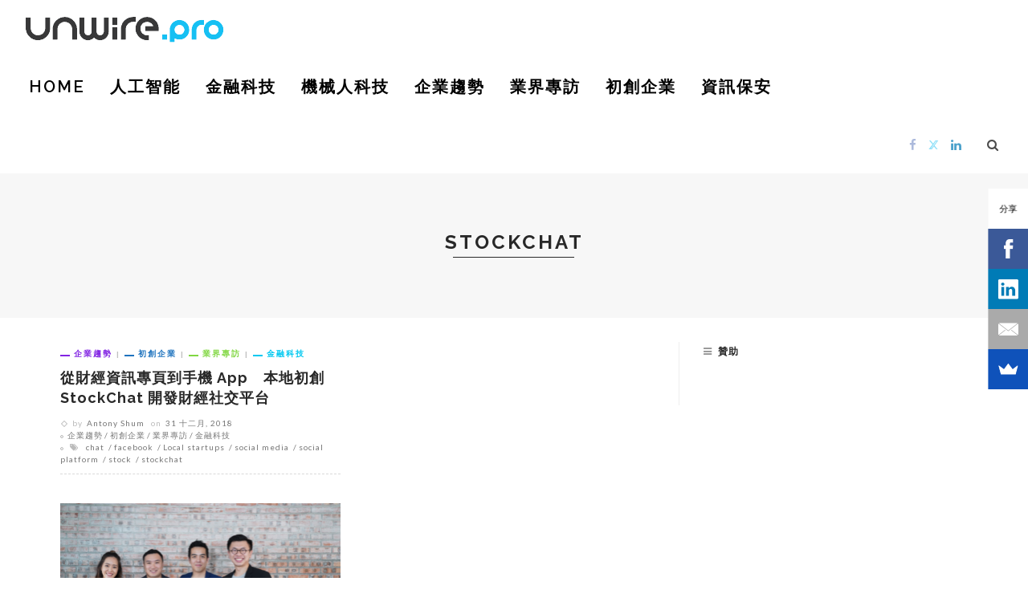

--- FILE ---
content_type: text/html; charset=utf-8
request_url: https://www.google.com/recaptcha/api2/aframe
body_size: 268
content:
<!DOCTYPE HTML><html><head><meta http-equiv="content-type" content="text/html; charset=UTF-8"></head><body><script nonce="hP8tWt3JMwVhCPLRxUQFcg">/** Anti-fraud and anti-abuse applications only. See google.com/recaptcha */ try{var clients={'sodar':'https://pagead2.googlesyndication.com/pagead/sodar?'};window.addEventListener("message",function(a){try{if(a.source===window.parent){var b=JSON.parse(a.data);var c=clients[b['id']];if(c){var d=document.createElement('img');d.src=c+b['params']+'&rc='+(localStorage.getItem("rc::a")?sessionStorage.getItem("rc::b"):"");window.document.body.appendChild(d);sessionStorage.setItem("rc::e",parseInt(sessionStorage.getItem("rc::e")||0)+1);localStorage.setItem("rc::h",'1768486941824');}}}catch(b){}});window.parent.postMessage("_grecaptcha_ready", "*");}catch(b){}</script></body></html>

--- FILE ---
content_type: application/javascript
request_url: https://cdn.unwire.pro/wp-content/themes/innovation/assets/js/ruby-script.js?ver=6.3
body_size: 8224
content:
/*--------------------------------------------------------------
 INNOVATION MAN SCRIPT
 --------------------------------------------------------------*/
var innovation_ruby_site_smooth_scroll;
var innovation_ruby_site_smooth_display;
var ruby_sidebar_sticky_enable;
var innovation_ruby_site_bg_link;
var innovation_ruby_to_top;
var innovation_ruby_to_top_mobile;
var innovation_ruby_single_popup_image;
var innovation_ruby_sb_instagram_popup;
var innovation_ruby_footer_instagram_popup;
var innovation_ruby_touch_tooltip;
var innovation_ruby_popup_gallery;

(function($) {
    "use strict";
    var ruby = {};

    ruby.blog_content = $('.ruby-content-wrap');
    ruby.html = $('html, body');
    ruby.body = $('body');
    ruby.window = $(window);
    ruby.touch = Modernizr.touch;
    ruby.ios = /(iPad|iPhone|iPod)/g.test(navigator.userAgent);
    ruby.prev_arrow = '<div class="ruby-slider-prev ruby-slider-nav"><i class="fa fa-chevron-circle-left"></i></div>';
    ruby.next_arrow = '<div class="ruby-slider-next ruby-slider-nav"><i class="fa fa-chevron-circle-right"></i></div>';
    ruby.related_prev_arrow = '<div class="ruby-slider-prev ruby-related-slider-nav"><i class="fa fa-angle-left"></i></div>';
    ruby.related_next_arrow = '<div class="ruby-slider-next ruby-related-slider-nav"><i class="fa fa-angle-right"></i></div>';


    $(document).ready(function() {
        ruby_document_ready();
        ruby_document_ready_reload();
    });


    /**
     *  document.ready()
     */
    function ruby_document_ready() {

        //feat slider
        ruby_feat_slider_grid();
        ruby_feat_slider_fw();
        ruby_feat_slider_hw();
        ruby_feat_carousel_hw();
        ruby_feat_carousel_fw();
        ruby_feat_carousel_fw_small();

        ruby_slider_related();

        ruby_back_top();
        ruby_click_body();
        ruby_enable_smooth_scroll();

        //instagram
        ruby_instagram_popup_footer();
        ruby_instagram_popup_sidebar();

        //menu
        ruby_tooltips();
        ruby_search_button();
        ruby_responsive_menu();
        ruby_enable_sticky_sidebar();
        ruby_enable_sticky_navigation();

        //block
        ruby_slider_block_8_carousel();

        shareTrigger();

    }

    /**
     * reload after ajax
     */
    function ruby_document_ready_reload() {

        ruby_enable_smooth_display();
        ruby_remove_holder();

        ruby_post_gallery_slider();
        ruby_post_gallery_gird();
        ruby_post_gallery_popup();

        //single
        ruby_single_popup();
        ruby_single_featured_popup();
        ruby_animation_progress_bar();

        //footer
        ruby_footer_fixed_animation();

        //ajax
        ruby_ajax_load_more();
        ruby_ajax_infinite_scroll();

        shareTrigger();
    }

    /**
     *  Back to top
     */
    function ruby_back_top() {
        if (1 == innovation_ruby_to_top) {
            if (1 == innovation_ruby_to_top_mobile) {
                $().UItoTop({
                    containerID: 'ruby-back-top', //fading element id
                    easingType: 'easeOutQuart',
                    text: '<i class="ruby-back-top"></i>',
                    containerHoverID: 'ruby-back-top-inner',
                    scrollSpeed: 800
                });
            } else {
                if (false === ruby.touch) {
                    $().UItoTop({
                        containerID: 'ruby-back-top', //fading element id
                        easingType: 'easeOutQuart',
                        text: '<i class="ruby-back-top"></i>',
                        containerHoverID: 'ruby-back-top-inner',
                        scrollSpeed: 800
                    });
                }
            }
        }
    }


    /**
     *  enable smooth scroll
     */
    function ruby_enable_smooth_scroll() {
        if (1 == innovation_ruby_site_smooth_scroll) {
            ruby_smooth_scroll();
        }
    }


    /**
     *  animated image
     */
    function ruby_animated_image() {
        $('.ruby-animated-image').each(function() {
            var that = $(this);
            var delay = 150 + (that.offset().left / 4);
            if ((ruby.html.width() < 1024 && true == ruby.touch)) {
                that.waypoint({
                        handler: function() {
                            that.addClass('ruby-animation');
                        },
                        offset: '90%',
                        triggerOnce: true
                    }
                )
            } else {
                that.waypoint({
                        handler: function() {
                            setTimeout(function() {
                                that.addClass('ruby-animation');
                            }, delay);
                        },
                        offset: '80%',
                        triggerOnce: true
                    }
                )
            }
        });
    }


    /**
     *  enable smooth display
     */
    function ruby_enable_smooth_display() {

        if (1 == innovation_ruby_site_smooth_display) {
            var ruby_smooth_flag = false;

            ruby.blog_content.imagesLoaded(function() {
                ruby_animated_image();
                ruby_smooth_flag = true;
            });

            //set timeout for slow load
            setTimeout(function() {
                if (false === ruby_smooth_flag) {
                    ruby_animated_image();
                    ruby_smooth_flag = true;
                }
            }, 2500);
        }
    }


    /**
     * click on body
     */
    function ruby_click_body() {
        if (innovation_ruby_site_bg_link != undefined) {
            ruby.body.on('click', function(e) {
                if (e.target != this) {
                    return;
                }
                window.open(innovation_ruby_site_bg_link, '_blank');
            });
        }
    }


    /**
     * remove holder
     */
    function ruby_remove_holder() {
        ruby.body.imagesLoaded(function() {
            $('.ruby-holder').removeClass('ruby-holder');
        });
    }


    /**
     * sticky sidebar
     */
    function ruby_enable_sticky_sidebar() {
        ruby.window.load(function() {
            var sidebars = $('.ruby-sidebar-sticky');
            if (sidebars.length > 0) {
                if (sidebars.length > 0) {
                    $('body').imagesLoaded(function () {
                        RubyStickySidebar.stick(sidebars);
                    });
                }
            }
        })
    }


    /**
     * sticky navigation
     */
    function ruby_enable_sticky_navigation() {

        var innovation_ruby_sticky_menu = $('.is-sticky .nav-bar-outer');
        if (innovation_ruby_sticky_menu.length > 0) {
            var innovation_ruby_menu_wrap = innovation_ruby_sticky_menu.find('.nav-bar-wrap');
            innovation_ruby_sticky_menu.css('min-height', innovation_ruby_menu_wrap.height());
            ruby.html.resize(function() {
                innovation_ruby_sticky_menu.css('min-height', innovation_ruby_menu_wrap.height());
            });
            innovation_ruby_menu_wrap.css('width', '100%');
            innovation_ruby_menu_wrap.sticky({
                className: 'ruby-is-stick'
            })
        }
    }


    /**
     * feat grid slider
     */
    function ruby_feat_slider_grid() {
        var innovation_ruby_feat_grid = $('.ruby-feat-grid');
        if (innovation_ruby_feat_grid.length > 0) {
            innovation_ruby_feat_grid.each(function() {

                var innovation_ruby_feat_grid_el = $(this);
                innovation_ruby_feat_grid_el.on('init', function() {
                    innovation_ruby_feat_grid_el.imagesLoaded(function() {
                        innovation_ruby_feat_grid_el.prev('.slider-loading').fadeOut(600, function() {
                            $(this).remove();
                            innovation_ruby_feat_grid_el.removeClass('slider-init');
                        });
                    });
                });

                innovation_ruby_feat_grid_el.slick({
                    dots: true,
                    infinite: true,
                    autoplay: true,
                    autoplaySpeed: 4000,
                    speed: 350,
                    adaptiveHeight: true,
                    arrows: true,
                    prevArrow: ruby.prev_arrow,
                    nextArrow: ruby.next_arrow
                });
            });
        }
    }


    /**
     * feat slider fw
     */
    function ruby_feat_slider_fw() {
        var innovation_ruby_feat_slider_fw = $('.ruby-feat-slider-fw');
        if (innovation_ruby_feat_slider_fw.length > 0) {
            innovation_ruby_feat_slider_fw.each(function() {

                var innovation_ruby_feat_slider_fw_el = $(this);
                innovation_ruby_feat_slider_fw_el.on('init', function() {
                    innovation_ruby_feat_slider_fw_el.imagesLoaded(function() {
                        innovation_ruby_feat_slider_fw_el.prev('.slider-loading').fadeOut(600, function() {
                            $(this).remove();
                            innovation_ruby_feat_slider_fw_el.removeClass('slider-init');
                        });
                    });
                });

                innovation_ruby_feat_slider_fw_el.slick({
                    dots: true,
                    infinite: true,
                    autoplay: true,
                    autoplaySpeed: 4000,
                    speed: 500,
                    adaptiveHeight: true,
                    arrows: true,
                    prevArrow: ruby.prev_arrow,
                    nextArrow: ruby.next_arrow
                });
            });
        }
    }


    /**
     * slider has wrapper
     */
    function ruby_feat_slider_hw() {

        var innovation_ruby_feat_slider_hw = $('.ruby-feat-slider-hw');
        if (innovation_ruby_feat_slider_hw.length > 0) {
            innovation_ruby_feat_slider_hw.each(function() {

                var innovation_ruby_feat_slider_hw_el = $(this);
                innovation_ruby_feat_slider_hw_el.on('init', function() {
                    innovation_ruby_feat_slider_hw_el.imagesLoaded(function() {
                        innovation_ruby_feat_slider_hw_el.prev('.slider-loading').fadeOut(600, function() {
                            $(this).remove();
                            innovation_ruby_feat_slider_hw_el.removeClass('slider-init');
                        });
                    });
                });

                innovation_ruby_feat_slider_hw_el.slick({
                    dots: true,
                    infinite: true,
                    autoplay: true,
                    autoplaySpeed: 4000,
                    speed: 500,
                    adaptiveHeight: true,
                    arrows: true,
                    prevArrow: ruby.prev_arrow,
                    nextArrow: ruby.next_arrow
                });
            });
        }
    }


    /**
     * carousel has wrapper
     */
    function ruby_feat_carousel_hw() {

        var innovation_ruby_feat_carousel_hw = $('.ruby-feat-carousel-hw');
        if (innovation_ruby_feat_carousel_hw.length > 0) {
            innovation_ruby_feat_carousel_hw.each(function() {

                var innovation_ruby_feat_carousel_hw_el = $(this);
                innovation_ruby_feat_carousel_hw_el.on('init', function() {
                    innovation_ruby_feat_carousel_hw_el.imagesLoaded(function() {
                        innovation_ruby_feat_carousel_hw_el.prev('.slider-loading').fadeOut(600, function() {
                            $(this).remove();
                            innovation_ruby_feat_carousel_hw_el.removeClass('slider-init');
                        });
                    })
                });
                innovation_ruby_feat_carousel_hw_el.slick({
                    centerMode: false,
                    infinite: true,
                    autoplay: true,
                    autoplaySpeed: 4000,
                    speed: 350,
                    adaptiveHeight: false,
                    slidesToShow: 4,
                    slidesToScroll: 1,
                    wipeToSlide: 1,
                    dots: false,
                    arrows: true,
                    prevArrow: ruby.prev_arrow,
                    nextArrow: ruby.next_arrow,
                    responsive: [
                        {
                            breakpoint: 992,
                            settings: {
                                arrows: false,
                                slidesToScroll: 1,
                                slidesToShow: 3
                            }
                        },
                        {
                            breakpoint: 768,
                            settings: {
                                arrows: false,
                                slidesToScroll: 1,
                                slidesToShow: 2
                            }
                        },
                        {
                            breakpoint: 480,
                            settings: {
                                arrows: false,
                                slidesToScroll: 1,
                                slidesToShow: 1
                            }
                        }
                    ]
                });
            })

        }
    }


    /**
     * featured carousel fw
     */
    function ruby_feat_carousel_fw() {
        var innovation_ruby_feat_carousel_padding1 = '300px';
        var innovation_ruby_feat_carousel_padding2 = '250px';
        var innovation_ruby_feat_carousel_padding3 = '200px';

        if (ruby.body.hasClass('is-boxed')) {
            innovation_ruby_feat_carousel_padding1 = '150px';
            innovation_ruby_feat_carousel_padding2 = '150px';
            innovation_ruby_feat_carousel_padding3 = '150px';
        }

        var innovation_ruby_feat_carousel_fw = $('.ruby-feat-carousel-fw');
        if (innovation_ruby_feat_carousel_fw.length > 0) {

            innovation_ruby_feat_carousel_fw.each(function() {

                var innovation_ruby_feat_carousel_fw_el = $(this);

                innovation_ruby_feat_carousel_fw_el.on('init', function() {
                    innovation_ruby_feat_carousel_fw_el.imagesLoaded(function() {
                        innovation_ruby_feat_carousel_fw_el.prev('.slider-loading').fadeOut(600, function() {
                            $(this).remove();
                            innovation_ruby_feat_carousel_fw_el.removeClass('slider-init');
                        });
                    });
                });
                innovation_ruby_feat_carousel_fw_el.slick({
                    centerMode: true,
                    infinite: true,
                    autoplay: true,
                    autoplaySpeed: 4000,
                    speed: 500,
                    wipeToSlide: 1,
                    centerPadding: innovation_ruby_feat_carousel_padding1,
                    adaptiveHeight: false,
                    slidesToShow: 1,
                    slidesToScroll: 1,
                    dots: true,
                    arrows: true,
                    prevArrow: ruby.prev_arrow,
                    nextArrow: ruby.next_arrow,
                    responsive: [
                        {
                            breakpoint: 1500,
                            settings: {
                                centerMode: true,
                                dots: true,
                                arrows: true,
                                slidesToShow: 1,
                                slidesToScroll: 1,
                                centerPadding: innovation_ruby_feat_carousel_padding2
                            }
                        },
                        {
                            breakpoint: 1400,
                            settings: {
                                dots: true,
                                centerMode: true,
                                slidesToShow: 1,
                                slidesToScroll: 1,
                                centerPadding: innovation_ruby_feat_carousel_padding3
                            }
                        },
                        {
                            breakpoint: 1280,
                            settings: {
                                dots: true,
                                arrows: true,
                                centerMode: true,
                                slidesToShow: 1,
                                slidesToScroll: 1,
                                centerPadding: '180px'
                            }
                        },
                        {
                            breakpoint: 992,
                            settings: {
                                dots: true,
                                arrows: true,
                                centerMode: true,
                                slidesToShow: 1,
                                slidesToScroll: 1,
                                centerPadding: '120px'

                            }
                        },
                        {
                            breakpoint: 768,
                            settings: {
                                dots: true,
                                centerMode: true,
                                arrows: false,
                                slidesToShow: 1,
                                slidesToScroll: 1,
                                centerPadding: '40px'
                            }
                        },
                        {
                            breakpoint: 480,
                            settings: {
                                dots: true,
                                arrows: false,
                                centerMode: true,
                                slidesToShow: 1,
                                slidesToScroll: 1,
                                centerPadding: '20px'
                            }
                        }
                    ]
                });
            });
        }
    }


    /**
     * ruby featured carousel fw small
     */
    function ruby_feat_carousel_fw_small() {

        var innovation_ruby_feat_carousel_small_padding1 = '200px';
        var innovation_ruby_feat_carousel_small_padding2 = '100px';

        if (ruby.body.hasClass('is-boxed')) {
            innovation_ruby_feat_carousel_small_padding1 = '85px';
            innovation_ruby_feat_carousel_small_padding2 = '85px';
        }

        var innovation_ruby_feat_carousel_small_fw = $('.ruby-feat-carousel-fw-small');
        if (innovation_ruby_feat_carousel_small_fw.length > 0) {
            innovation_ruby_feat_carousel_small_fw.each(function() {
                var innovation_ruby_feat_carousel_small_fw_el = $(this);

                innovation_ruby_feat_carousel_small_fw_el.on('init', function() {
                    innovation_ruby_feat_carousel_small_fw_el.imagesLoaded(function() {
                        innovation_ruby_feat_carousel_small_fw_el.prev('.slider-loading').fadeOut(600, function() {
                            $(this).remove();
                            innovation_ruby_feat_carousel_small_fw_el.removeClass('slider-init');
                        });
                    });
                });
                innovation_ruby_feat_carousel_small_fw_el.slick({
                    autoplaySpeed: 4000,
                    speed: 500,
                    wipeToSlide: 1,
                    adaptiveHeight: false,
                    slidesToScroll: 1,
                    dots: true,
                    arrows: true,
                    centerMode: true,
                    infinite: true,
                    autoplay: true,
                    centerPadding: innovation_ruby_feat_carousel_small_padding1,
                    slidesToShow: 3,
                    prevArrow: ruby.prev_arrow,
                    nextArrow: ruby.next_arrow,
                    responsive: [
                        {
                            breakpoint: 1400,
                            settings: {
                                dots: true,
                                arrows: true,
                                centerMode: true,
                                slidesToShow: 3,
                                slidesToScroll: 1,
                                centerPadding: innovation_ruby_feat_carousel_small_padding2
                            }
                        },
                        {
                            breakpoint: 1200,
                            settings: {
                                dots: true,
                                arrows: true,
                                centerMode: true,
                                centerPadding: '0px',
                                slidesToShow: 3
                            }
                        },

                        {
                            breakpoint: 992,
                            settings: {
                                dots: true,
                                arrows: false,
                                centerMode: true,
                                centerPadding: 0,
                                slidesToShow: 2
                            }
                        },
                        {
                            breakpoint: 768,
                            settings: {
                                dots: true,
                                arrows: false,
                                centerMode: true,
                                centerPadding: '45px',
                                slidesToShow: 1
                            }
                        },
                        {
                            breakpoint: 480,
                            settings: {
                                dots: true,
                                arrows: false,
                                centerMode: true,
                                centerPadding: '20px',
                                slidesToShow: 1
                            }
                        },

                        {
                            breakpoint: 360,
                            settings: {
                                dots: true,
                                arrows: false,
                                centerMode: true,
                                centerPadding: 0,
                                slidesToShow: 1
                            }
                        }
                    ]
                });
            })

        }
    }


    /**
     * ruby gallery slider
     */
    function ruby_post_gallery_slider() {
        $('.post-thumb-gallery-slider').each(function() {
            var innovation_ruby_gallery = $(this);
            var innovation_ruby_nav = innovation_ruby_gallery.next('.post-thumb-gallery-slider-nav');
            var slider_nav_to_show = 4;

            if (innovation_ruby_gallery.hasClass('slick-initialized')) {
                innovation_ruby_gallery.slick('unslick');
            }

            innovation_ruby_gallery.on('init', function() {
                var slider = $(this);
                slider.imagesLoaded(function() {
                    slider.prev('.slider-loading').fadeOut(600, function() {
                        $(this).remove();
                    });
                    slider.removeClass('slider-init');
                });
            });

            if (innovation_ruby_nav.hasClass('slick-initialized')) {
                innovation_ruby_nav.slick('unslick');
            }

            innovation_ruby_nav.on('init', function() {
                innovation_ruby_nav.imagesLoaded(function() {
                    innovation_ruby_nav.removeClass('slider-init');
                });
            });

            if (400 > innovation_ruby_nav.width()) {
                slider_nav_to_show = 2;
            }

            innovation_ruby_gallery.slick({
                infinite: true,
                autoplay: true,
                autoplaySpeed: 4000,
                speed: 500,
                adaptiveHeight: true,
                fade: true,
                asNavFor: innovation_ruby_nav,
                prevArrow: ruby.prev_arrow,
                nextArrow: ruby.next_arrow
            });

            innovation_ruby_nav.slick({
                slidesToShow: slider_nav_to_show,
                slidesToScroll: 1,
                arrows: false,
                dots: false,
                asNavFor: innovation_ruby_gallery,
                centerMode: false,
                focusOnSelect: true
            });
        });
    }


    /**
     * post gallery grid
     */
    function ruby_post_gallery_gird() {
        $('.post-thumb-gallery-grid').each(function() {
            var innovation_ruby_gallery_grid = $(this);
            innovation_ruby_gallery_grid.fadeIn(300).justifiedGallery({
                lastRow: 'justify',
                rowHeight: 168,
                maxRowHeight: 300,
                rel: 'gallery',
                waitThumbnailsLoad: true,
                margins: 2,
                captions: false,
                refreshTime: 250,
                imagesAnimationDuration: 300,
                randomize: false,
                sizeRangeSuffixes: { lt100: "", lt240: "", lt320: "", lt500: "", lt640: "", lt1024: "" }
            }).on('jg.complete', function() {

                //remove loading class
                innovation_ruby_gallery_grid.imagesLoaded(function() {
                    innovation_ruby_gallery_grid.removeClass('slider-init');
                    innovation_ruby_gallery_grid.prev('.slider-loading').fadeOut(600, function() {
                        $(this).remove();

                    });
                });
            });
        });
    }


    /**
     * post gallery popup
     */
    function ruby_post_gallery_popup() {
        if (1 == innovation_ruby_popup_gallery) {
            $('.post-thumb.is-gallery').find('a').magnificPopup({
                type: 'image',
                closeOnContentClick: true,
                closeBtnInside: true,
                // Delay in milliseconds before popup is removed
                removalDelay: 500,
                // Class that is added to popup wrapper and background
                // make it unique to apply your CSS animations just to this exact popup
                mainClass: 'mfp-fade',
                zoom: {
                    enabled: true,
                    duration: 500, // duration of the effect, in milliseconds
                    easing: 'ease', // CSS transition easing function
                    opener: function(element) {
                        return element.find('img');
                    }
                },
                gallery: {
                    enabled: true,
                    navigateByImgClick: true,
                    preload: [0, 1]
                }
            });
        }
    }


    /**
     * gallery single popup
     */
    function ruby_single_popup() {

        if (1 == innovation_ruby_single_popup_image) {
            var innovation_ruby_single_entry = $('.single .entry');

            if (innovation_ruby_single_entry.length > 0) {
                var ruby_single_popup_last_item = null;

                innovation_ruby_single_entry.find('a img').each(function() {
                    var image_wrap = $(this).parent();
                    var image_link = image_wrap.attr('href');
                    if (image_link.indexOf('wp-content/uploads') > 0) {
                        image_wrap.addClass('single-popup');
                    }
                })
            }

            innovation_ruby_single_entry.magnificPopup({
                type: 'image',
                removalDelay: 500,
                mainClass: 'mfp-fade ruby-single-popup-image',
                delegate: '.single-popup',
                closeOnContentClick: true,
                closeBtnInside: true,
                gallery: {
                    // options for gallery
                    enabled: true
                },
                zoom: {
                    enabled: true,
                    duration: 500, // duration of the effect, in milliseconds
                    easing: 'ease' // CSS transition easing function
                },
                callbacks: {
                    change: function(item) {
                        ruby_single_popup_last_item = item.el;
                        ruby_scroll_view(item.el);
                    },
                    beforeClose: function() {
                        if (ruby_single_popup_last_item) {
                            ruby_scroll_view(ruby_single_popup_last_item);
                        }
                    }
                }
            });

        }
    }


    function ruby_single_featured_popup() {
        $('.single .single-thumb.is-image a').magnificPopup({
            type: 'image',
            removalDelay: 500,
            mainClass: 'mfp-fade tn-single-popup-image',
            closeOnContentClick: true,
            closeBtnInside: true,
            zoom: {
                enabled: true,
                duration: 500, // duration of the effect, in milliseconds
                easing: 'ease' // CSS transition easing function
            }
        });
    }


    /**
     * scrolling into view
     * @param element
     */
    function ruby_scroll_view(element) {

        if (true === ruby.touch) {
            return;
        }

        ruby.html.stop();
        ruby.body.stop();


        var destination = element.offset().top;
        destination = destination - 160;

        var distance = Math.abs(ruby.html.scrollTop() - destination);

        var scrolling_time = distance / 5;

        //go to destination
        ruby.body.animate(
            { scrollTop: destination },
            {
                duration: 700 + scrolling_time,
                easing: 'easeInOutQuart'
            }
        );
    }


    /**
     * progress bar animation
     */
    function ruby_animation_progress_bar() {

        var progress_bar = $('.score-bar');
        progress_bar.each(function() {
            $(this).addClass('score-remove');
        });

        progress_bar.each(function() {
            var that = $(this);
            that.waypoint({
                    handler: function() {
                        that.removeClass('score-remove');
                        that.addClass('score-animation');
                    },
                    offset: '85%'
                }
            )
        });
    }


    /**
     * slider related slider
     */
    function ruby_slider_related() {
        var innovation_ruby_related_carousel = $('#ruby-related-carousel');
        var innovation_ruby_related_slider_to_show = 3;
        if (0 < $('.is-sidebar-none').length) {
            innovation_ruby_related_slider_to_show = 4;
        }
        if (innovation_ruby_related_carousel.length > 0) {
            innovation_ruby_related_carousel.on('init', function() {
                innovation_ruby_related_carousel.imagesLoaded(function() {
                    innovation_ruby_related_carousel.prev('.slider-loading').fadeOut(600, function() {
                        $(this).remove();
                        innovation_ruby_related_carousel.removeClass('slider-init');
                    });
                });
            });
            innovation_ruby_related_carousel.slick({
                centerMode: false,
                infinite: true,
                autoplay: false,
                adaptiveHeight: false,
                slidesToShow: innovation_ruby_related_slider_to_show,
                slidesToScroll: 1,
                speed: 350,
                dots: false,
                arrows: true,
                prevArrow: ruby.related_prev_arrow,
                nextArrow: ruby.related_next_arrow,
                responsive: [
                    {
                        breakpoint: 768,
                        settings: {
                            arrows: false,
                            centerMode: false,
                            slidesToShow: 2
                        }
                    },
                    {
                        breakpoint: 480,
                        settings: {
                            arrows: false,
                            centerMode: false,
                            slidesToShow: 1
                        }
                    }
                ]
            });
        }
    }


    /**
     * block 8 carousel
     */
    function ruby_slider_block_8_carousel() {
        var innovation_ruby_block_8_carousel = $('.ruby-block-post-8-carousel');

        if (innovation_ruby_block_8_carousel.length > 0) {
            innovation_ruby_block_8_carousel.each(function() {

                var innovation_ruby_related_carousel_el = $(this);

                innovation_ruby_related_carousel_el.on('init', function() {
                    innovation_ruby_related_carousel_el.imagesLoaded(function() {
                        innovation_ruby_related_carousel_el.prev('.slider-loading').fadeOut(600, function() {
                            $(this).remove();
                            innovation_ruby_related_carousel_el.removeClass('slider-init');
                        });
                    });
                });
                innovation_ruby_related_carousel_el.slick({
                    centerMode: false,
                    infinite: true,
                    autoplay: false,
                    adaptiveHeight: false,
                    slidesToShow: 3,
                    slidesToScroll: 1,
                    speed: 350,
                    dots: false,
                    arrows: true,
                    prevArrow: ruby.related_prev_arrow,
                    nextArrow: ruby.related_next_arrow,
                    responsive: [
                        {
                            breakpoint: 768,
                            settings: {
                                arrows: false,
                                centerMode: false,
                                slidesToShow: 2
                            }
                        },
                        {
                            breakpoint: 480,
                            settings: {
                                arrows: false,
                                centerMode: false,
                                slidesToShow: 1
                            }
                        }
                    ]
                });
            })
        }
    }


    /**
     * ruby tooltips
     */
    function ruby_tooltips() {
        if (false === ruby.ios && ((false === ruby.touch) || (1 === innovation_ruby_touch_tooltip))) {
            $('.social-link-info').find('a').tipsy({ fade: true });
            $('.text-count').find('a').tipsy({ fade: true });
        }
    }


    /**
     * ruby search button
     */
    function ruby_search_button() {

        var innovation_ruby_search_button = $('.ruby-ajax-form-search');
        //add tooltip
        if (false === ruby.ios && ((false === ruby.touch) || (1 === innovation_ruby_touch_tooltip))) {
            innovation_ruby_search_button.tipsy({ fade: true });
        }
        innovation_ruby_search_button.click(function(e) {
            var innovation_ruby_search_form = $(this).next('.nav-search-from');
            innovation_ruby_search_form.toggle('300');
            e.preventDefault();
        });
    }


    /**
     * responsive menu
     */
    function ruby_responsive_menu() {
        var innovation_ruby_aside_nav_button = $('.ruby-trigger');
        var innovation_ruby_aside_close_button = $('#ruby-close-aside-bar');

        //add tooltip
        if (false === ruby.ios && ((false === ruby.touch) || (1 === innovation_ruby_touch_tooltip))) {
            innovation_ruby_aside_nav_button.tipsy({ fade: true });
        }
        var innovation_ruby_aside_mask = $('.side-area-mask');
        innovation_ruby_aside_nav_button.click(function() {
            ruby.body.toggleClass('mobile-js-menu');
            return false;
        });
        innovation_ruby_aside_mask.click(function() {
            ruby.body.toggleClass('mobile-js-menu');
            return false;
        });

        innovation_ruby_aside_close_button.click(function() {
            ruby.body.toggleClass('mobile-js-menu');
            return false;
        });

        var innovation_ruby_mobile_nav = $('.mobile-nav-wrap');
        var innovation_ruby_sub_mobile_a = innovation_ruby_mobile_nav.find('li.menu-item-has-children >a');
        innovation_ruby_sub_mobile_a.append('<span class="explain-menu"><span class="explain-menu-inner"><i class="add-button"></i></span></span>');
        var innovation_ruby_explain_mobile_menu = $('.explain-menu');
        innovation_ruby_explain_mobile_menu.click(function() {
            $(this).closest('.menu-item-has-children ').toggleClass('show-sub-menu');
            return false;
        });
    }


    /**
     * footer fixed animation
     */
    function ruby_footer_fixed_animation() {
        var innovation_ruby_fixed_footer = $('.footer-wrap.is-fixed');
        var innovation_ruby_fixed_footer_mobile = $('.footer-wrap.is-fixed.enable-fixed-mobile');
        var innovation_ruby_main_site_outer = $('.site-wrap-outer');
        if (0 < innovation_ruby_fixed_footer.length) {
            if (ruby.html.width() > 991 || 0 < innovation_ruby_fixed_footer_mobile.length) {
                innovation_ruby_main_site_outer.css('margin-bottom', innovation_ruby_fixed_footer.outerHeight());
                innovation_ruby_fixed_footer.imagesLoaded(function() {
                    innovation_ruby_main_site_outer.css('margin-bottom', innovation_ruby_fixed_footer.outerHeight());
                });
            }

            if (ruby.body.hasClass('is-boxed')) {
                var innovation_ruby_boxed_width = $('.main-site-outer').width();
                innovation_ruby_fixed_footer.css('width', innovation_ruby_boxed_width);
                //resize
                ruby.html.resize(function() {
                    var innovation_ruby_boxed_width = $('.main-site-outer').width();
                    innovation_ruby_fixed_footer.css('width', innovation_ruby_boxed_width);
                })
            }

            ruby.html.resize(function() {
                if (ruby.html.width() > 991 || 0 < innovation_ruby_fixed_footer_mobile.length) {
                    innovation_ruby_main_site_outer.css('margin-bottom', innovation_ruby_fixed_footer.outerHeight());
                } else {
                    innovation_ruby_main_site_outer.css('margin-bottom', 0);
                }
            })
        }
    }


    /**
     * footer instagram
     */
    function ruby_instagram_popup_footer() {
        if (1 == innovation_ruby_footer_instagram_popup) {
            $('.footer-instagram-widget .instagram-popup-el').magnificPopup({
                type: 'image',
                closeOnContentClick: true,
                closeBtnInside: false,
                fixedContentPos: true,
                mainClass: 'mfp-no-margins mfp-with-zoom',
                image: {
                    verticalFit: true
                },
                gallery: {
                    enabled: true
                },
                zoom: {
                    enabled: true,
                    duration: 600, // duration of the effect, in milliseconds
                    easing: 'ease', // CSS transition easing function
                    opener: function(element) {
                        return element.find('img');
                    }
                }
            });
        }
    }


    /**
     * sidebar instagram popup images
     */
    function ruby_instagram_popup_sidebar() {

        if (1 == innovation_ruby_sb_instagram_popup) {
            $('.sb-instagram-widget .instagram-popup-el').magnificPopup({
                type: 'image',
                closeOnContentClick: true,
                closeBtnInside: false,
                fixedContentPos: true,
                mainClass: 'mfp-no-margins mfp-with-zoom',
                image: {
                    verticalFit: true
                },
                gallery: {
                    enabled: true
                },
                zoom: {
                    enabled: true,
                    duration: 600, // duration of the effect, in milliseconds
                    easing: 'ease', // CSS transition easing function
                    opener: function(element) {
                        return element.find('img');
                    }
                }
            });
        }
    }


    function shareTrigger() {
        $('a.native-share-trigger').on('click', function (e) {
            e.preventDefault();
            e.stopPropagation();
            const target = $(this);

            if (navigator.share) {
                const link = target.data('link');
                const title = target.data('ptitle');
                navigator.share({
                    title: title,
                    url: link
                })
            } else {
                console.log('Native share API not supported.');
            }
        });
    }

    /*--------------------------------------------------------------
     INNOVATION AJAX
     --------------------------------------------------------------*/
    function ruby_ajax_load_more() {
        var ruby_pagination_ajax = $('.ruby-pagination-ajax');
        var ruby_ajax_load_more_wrap = ruby_pagination_ajax.find('.pagination-load-more');

        if (ruby_ajax_load_more_wrap.length > 0) {

            var load_more_btn = ruby_ajax_load_more_wrap.find('.btn-load-more');
            var load_more_animation = ruby_ajax_load_more_wrap.find('.load-more-animation');

            var page_next = ruby_pagination_ajax.data('page-next');
            var page_max = ruby_pagination_ajax.data('page-max');

            if (page_next <= page_max) {
                load_more_btn.show();
            } else {
                load_more_btn.hide();
            }

            // on click initialize ajax pagination
            load_more_btn.off('click').on('click', function(e) {

                e.preventDefault();
                e.stopPropagation();
                load_more_btn.animate({ opacity: 0 }, 200);
                load_more_animation.css({ 'display': 'block' });
                setTimeout(function() {
                    load_more_animation.css({ 'visibility': 'visible' });
                    load_more_animation.animate({ opacity: 1 }, 200);
                }, 100);

                setTimeout(function() {
                    ruby_ajax_process(ruby_pagination_ajax);
                }, 700);
            })
        }
    }


    /**
     * ajax infinite scroll
     */
    function ruby_ajax_infinite_scroll() {
        var ruby_pagination_ajax = $('.ruby-pagination-ajax');
        var ruby_infinite_scroll = ruby_pagination_ajax.find('.pagination-infinite-scroll');

        if (ruby_infinite_scroll.length > 0) {

            var load_more_animation = ruby_infinite_scroll.find('.load-more-animation');


            var page_next = ruby_pagination_ajax.data('page-next');
            var page_max = ruby_pagination_ajax.data('page-max');

            if (page_next <= page_max) {

                load_more_animation.show();
                var check_infinite_scroll = new Waypoint({

                        element: load_more_animation,
                        handler: function(direction) {
                            if ('down' == direction) {

                                check_infinite_scroll.destroy();

                                load_more_animation.css({ 'display': 'block' });

                                setTimeout(function() {
                                    load_more_animation.css({ 'visibility': 'visible' });
                                    load_more_animation.animate({ opacity: 1 }, 200);
                                }, 100);

                                setTimeout(function() {
                                    ruby_ajax_process(ruby_pagination_ajax);
                                }, 700);
                            }
                        },

                        offset: '99%'
                    }
                );

            } else {
                ruby_infinite_scroll.remove();
            }
        }
    }


    /**
     * ajax load more processing
     * @param container
     */
    function ruby_ajax_process(container) {

        var post_num = container.data('post-num');
        var page_next = container.data('page-next');
        var page_max = container.data('page-max');
        var blog_layout = container.data('blog-layout');
        var big_first = container.data('big-first');
        var cate_id = container.data('cate-id');

        if (page_next <= page_max) {
            $.ajax({
                type: 'POST',
                url: ruby_ajax_url,
                data: {
                    action: 'innovation_ruby_ajax_load_more',
                    blog_layout: blog_layout,
                    post_num: post_num,
                    big_first: big_first,
                    page_next: page_next,
                    cate_id: cate_id
                },
                success: function(data) {
                    page_next++;
                    container.data('page-next', page_next);

                    var load_more_animation = container.find('.load-more-animation');
                    load_more_animation.css({ 'display': 'none' });
                    load_more_animation.css({ 'visibility': 'hidden' });
                    load_more_animation.css({ 'opacity': 0 });

                    ruby_ajax_post_response(container, data);

                    container.find('.btn-load-more').delay(600).animate({ opacity: 1 }, 200);

                }
            });
        }
    }


    /**
     * add response data
     * @param container
     * @param data
     */
    function ruby_ajax_post_response(container, data) {

        var post_data = $.parseJSON(data);

        //append content
        container.find('.ruby-ajax-wrap:last').after(post_data);

        setTimeout(function() {
            ruby_reinitiate_function();
        }, 600);
    }


    /**
     * re initiate all function after ajax
     */
    function ruby_reinitiate_function() {

        //remove event handle
        $(document).off();
        ruby.html.off();

        //recall function
        ruby_document_ready_reload();
    }

})(jQuery);